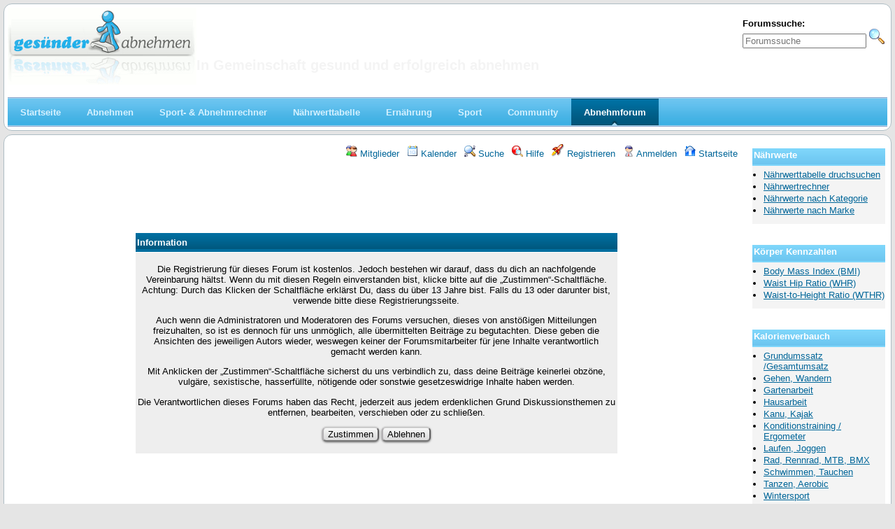

--- FILE ---
content_type: text/html; charset=UTF-8
request_url: https://gesuender-abnehmen.com/index.php/pr/0/e7facd0df20cb551da6c98163b944918/
body_size: 3518
content:
	<!DOCTYPE html>
<html lang="de" dir="ltr">
<head>
	<meta charset="ISO-8859-15">
	<meta name="description" content="In Gemeinschaft  gesund und erfolgreich abnehmen" />
	<title>Abnehmen im Forum : Forumsregeln</title>
	<base href="https://gesuender-abnehmen.com/" />
	<link rel="search" type="application/opensearchdescription+xml" title="Abnehmen im Forum  Search" href="https://gesuender-abnehmen.com/open_search.php" />
		<link rel="stylesheet" href="js/ui/jquery-ui.css" media="screen" />
	<link rel="stylesheet" href="theme/my_german_seo/forum.css" media="screen" title="Default Forum Theme" />
	<script src="js/jquery.js"></script>
	<script src="js/ui/jquery-ui.js"></script>
	<script src="js/lib.js"></script>
</head>
<body>
<!--  -->
<div class="header">
	<div>
		  
		  <div class="headsearch">
		    <form id="headsearch" method="get" action="index.php"><input type="hidden" name="S" value="2d9e425f91835883267962aeb1077180" /><input type="hidden" name="SQ" value="0" />
		      <br /><label accesskey="f" title="Forumssuche">Forumssuche:<br />
		      <input type="search" name="srch" value="" size="20" placeholder="Forumssuche" /></label>
		      <input type="hidden" name="t" value="search" />
		      <input type="image" src="theme/my_german_seo/images/search.png" value="Suche" alt="Suche" name="btn_submit">&nbsp;
		    </form>
		  </div>
		  	  <a href="index.php" title="Startseite">
	    <img src="theme/my_german_seo/images/galogo.gif" alt="Abnehm Forum" align="left"  />
	    <span class="headtitle">Abnehmen im Forum </span>
	  </a><br />
	  <span class="headdescr"><h2>In Gemeinschaft  gesund und erfolgreich abnehmen</h2></span>
	</div>  
	 <div style="clear:both"></div>
	<div id="nav">
	<ul>
	<li>
	<a href="/abnehmen/index.html"><b>Startseite</b></a>
	</li>
	<li>
	<a href="/abnehmen/abnehmen-diaet.html"><b>Abnehmen</b></a>
	</li>
	<li>
	<a href="/abnehmen/abnehmrechner.html"><b>Sport- &amp; Abnehmrechner</b></a>
	</li>
	
	<li>
	<a href="/abnehmen/naehrwerttabelle.html"><b>N&auml;hrwerttabelle</b></a>
	</li>
	<li>
	<a href="/abnehmen/gesunde-ernaehrung.html"><b>Ern&auml;hrung</b></a>
	</li>
	<li>
	<a href="/abnehmen/sport-fitness.html"><b>Sport</b></a>
	</li>
	<li>
	<a href="/community/community-abnehmen.html"><b>Community</b></a>
	
	</li>
	<li>
	<a href="/index.php" class="current" ><b>Abnehmforum</b></a>
	</li>
	</ul> 
	</div>

</div>

<div class="content">

<!-- Table for sidebars. -->
<table width="100%"><tr><td valign="top">
<div id="UserControlPanel">
<ul>
		<li><a href="index.php?t=finduser&amp;btn_submit=Find&amp;2d9e425f91835883267962aeb1077180/" title="Mitglieder"><img src="theme/my_german_seo/images/top_members.png" alt="" /> Mitglieder</a></li>	<li><a href="index.php?t=cal&amp;2d9e425f91835883267962aeb1077180/" title="Kalender"><img src="theme/my_german_seo/images/calendar.png" alt="" /> Kalender</a></li>		 <li><a href="index.php?t=search&amp;2d9e425f91835883267962aeb1077180/" title="Suche"><img src="theme/my_german_seo/images/top_search.png" alt="" /> Suche</a></li>	<li><a accesskey="h" href="index.php?t=help_index&amp;2d9e425f91835883267962aeb1077180/" title="Hilfe"><img src="theme/my_german_seo/images/top_help.png" alt="" /> Hilfe</a></li>
	<li><a href="index.php?t=register&amp;2d9e425f91835883267962aeb1077180/" title="Registrieren"><img src="theme/my_german_seo/images/top_register.png" alt="" /> Registrieren</a></li>
	<li><a href="index.php?t=login&amp;2d9e425f91835883267962aeb1077180/" title="Anmelden"><img src="theme/my_german_seo/images/top_login.png" alt="" /> Anmelden</a></li>	<li><a href="index.php?t=index&amp;2d9e425f91835883267962aeb1077180/" title="Startseite"><img src="theme/my_german_seo/images/top_home.png" alt="" /> Startseite</a></li>
	</ul>
</div>
 
<div class="ac">
<script async src="//pagead2.googlesyndication.com/pagead/js/adsbygoogle.js"></script>
<!-- abnhemen_forum -->
<ins class="adsbygoogle"
     style="display:inline-block;width:728px;height:90px"
     data-ad-client="ca-pub-0504076915915138"
               data-ad-slot="4665515753"></ins>
               <script>
               (adsbygoogle = window.adsbygoogle || []).push({});
               </script>


</div>
 <form method="post" action="index.php/pr/0/2d9e425f91835883267962aeb1077180/" id="sub"><input type="hidden" name="S" value="2d9e425f91835883267962aeb1077180" /><input type="hidden" name="SQ" value="0" /><div class="ctb">
<table cellspacing="1" cellpadding="2" class="DialogTable">
<tr>
	<th>Information</th>
</tr>
<tr class="RowStyleA ac GenText">
	<td>
		<p>Die Registrierung für dieses Forum ist kostenlos. Jedoch bestehen wir darauf, dass du dich an nachfolgende Vereinbarung hältst. Wenn du mit diesen Regeln einverstanden bist, klicke bitte auf die „Zustimmen“-Schaltfläche. Achtung: Durch das Klicken der Schaltfläche erklärst Du, dass du über 13 Jahre bist. Falls du 13 oder darunter bist, verwende bitte diese Registrierungsseite.</p><p>Auch wenn die Administratoren und Moderatoren des Forums versuchen, dieses von anstößigen Mitteilungen freizuhalten, so ist es dennoch für uns unmöglich, alle übermittelten Beiträge zu begutachten. Diese geben die Ansichten des jeweiligen Autors wieder, weswegen keiner der Forumsmitarbeiter für jene Inhalte verantwortlich gemacht werden kann.</p><p>Mit Anklicken der „Zustimmen“-Schaltfläche sicherst du uns verbindlich zu, dass deine Beiträge keinerlei obzöne, vulgäre, sexistische, hasserfüllte, nötigende oder sonstwie gesetzeswidrige Inhalte haben werden.</p><p>Die Verantwortlichen dieses Forums haben das Recht, jederzeit aus jedem erdenklichen Grund Diskussionsthemen zu entfernen, bearbeiten, verschieben oder zu schließen.</p>		<input type="hidden" name="coppa" value="0" />
		<input type="submit" class="button" name="agree" value="Zustimmen" />
		<input type="submit" class="button" name="disagree" value="Ablehnen" />
		<br /><br />
	</td>
</tr>
</table></div></form>
 
<div class="ac">
<script async src="//pagead2.googlesyndication.com/pagead/js/adsbygoogle.js"></script>
<!-- abnhemen_forum -->
<ins class="adsbygoogle"
     style="display:inline-block;width:728px;height:90px"
     data-ad-client="ca-pub-0504076915915138"
               data-ad-slot="4665515753"></ins>
               <script>
               (adsbygoogle = window.adsbygoogle || []).push({});
               </script>


</div>
 

<br /><div class="ac"><span class="curtime"><b>aktuelle Zeit:</b> Mi Jan 21 08:00:37 CET 2026</span></div>
</td><td width="200px" align-"right" valign="top" class="sidebar-right">
	<div class="linkbox">
  <h2>Nährwerte</h2>
  <ul>
    <li>
		<a href="/abnehmen/naehrwerttabelle.html">Nährwerttabelle druchsuchen</a>
	</li> 
    <li>
		<a href="/abnehmen/naehrwertrechner.html">Nährwertrechner</a>
	</li> 
    <li>
		<a href="/abnehmen/naehrwerttabellen-nahrungsmittel.html">Nährwerte nach Kategorie</a>
	</li> 
    <li>
		<a href="/abnehmen/naehrwerttabellen-hersteller.html">Nährwerte nach Marke</a>
	</li> 
</ul>
</div>


<div class="linkbox">
  <h2>Körper Kennzahlen</h2>
 
  <ul>
					
<li>
<a href="/abnehmen/bmi-rechner.html">Body Mass Index (BMI) </a>

</li>
					 
<li>
<a href="/abnehmen/waist-to-hip-ratio-rechner.html">Waist Hip Ratio (WHR)</a>
</li>
	
<li>
<a href="/sport/whtr-rechner.html">Waist-to-Height Ratio (WTHR)</a>
</li>				
			
				
</ul>
</div>


<div class="linkbox">
  <h2>Kalorienverbauch</h2>
  <ul>
  <li>
<a href="/abnehmen/kalorien-grundumsatz.html">Grundumssatz /Gesamtumsatz</a>
</li>



  <li>
<a href="/abnehmen/kalorienverbrauch-gehen.html">Gehen, Wandern</a>
</li>

  <li>
<a href="/abnehmen/kalorienverbrauch-garten-arbeit.html">Gartenarbeit</a>
</li>

  <li>
<a href="/abnehmen/kalorienverbrauch-hausarbeit.html">Hausarbeit</a>
</li>

  <li>
<a href="/abnehmen/kalorienverbrauch-wassersport.html">Kanu, Kajak</a>
</li>

  <li>
<a href="/abnehmen/kalorienverbrauch-training.html">Konditionstraining / Ergometer</a>
</li>

</li>
  <li>
<a href="/abnehmen/kalorienverbrauch-joggen-laufen.html">Laufen, Joggen</a>
</li>
  <li>
<a href="/abnehmen/kalorienverbrauch-radfahren.html">Rad, Rennrad, MTB, BMX</a>
</li>

  <li>
<a href="/abnehmen/kalorienverbrauch-wassersport.html">Schwimmen, Tauchen</a>
</li>


  <li>
<a href="/abnehmen/kalorienverbrauch-tanzen.html">Tanzen, Aerobic</a>
</li>

  <li>
<a href="/abnehmen/kalorienverbrauch-wintersport.html">Wintersport</a>
</li>


  <li>
<a href="/kalorienverbrauch-walking.html">Walking</a>
</li>

  <li>
<a href="/abnehmen/kalorienverbrauch-sport.html">Verschiendene Sportarten</a>
</li>


		
  </ul>
</div>






<div class="linkbox">
  <h2>Abnehmrechner</h2>
 
  <ul>
				
					 
<li>
<a href="/abnehmen/abnehmrechner.html">Abnahmedauer</a>
</li>
					
<li>
<a href="/abnehmen/gewichtsabnahme-menge.html">Gewichtsabnahme über Zeitraum</a>

</li>
	
<li>
<a href="/abnehmen/gewichtsabnahme-energiebilanz.html">Benötigtes Kaloriendefizit</a>

</li>				

				
</ul>
</div>

<div class="linkbox">
  <h2>Sport Rechner</h2>
  <ul>
  	  <li>
		<a href="/sport/2-km-walking-test.html">2 km Walking Fitnesstest</a>
	</li>
	  <li>
		<a href="/abnehmen/cooper-test-vo2max.html">Coopertest</a>
	</li>
	  <li>
		<a href="/abnehmen/kcal-nach-MET-VO2.html">Energieverbrauch in Metabolisches Äquivalent</a>
	</li>
	  <li>
		<a href="/abnehmen/rechner-gewicht-laufleistung.html">Steigerung der Laufleistung durch Gewichtsabnahme</a>
	</li>
	  <li>
		<a href="/sport/umrechnung-hfmax-vo2max.html">Umrechnung %HFmax <==> %VO2max </a>
	</li>
	  <li>
		<a href="/sport/geschwindigkeit.html">Geschwindigkeit aus Strecke und Zeit</a>
	</li>
	
  </ul>
</div>

</td></tr></table>

	


</div>
<div class="footer ac">
	<b>.::</b>
	<a href="mailto:root@gesuender-abnehmen.com">Kontakt</a>
	<b>::</b>
	<a href="index.php?t=index&amp;2d9e425f91835883267962aeb1077180/">Abnehmforum Startseite</a>
	<b>::</b>
	<a href="/">Gesünder Abnehmen Startseite</a>
	<b>::.</b>
	
</div>


<!-- Piwik -->
<script type="text/javascript">
  var _paq = _paq || [];
    _paq.push(["trackPageView"]);
      _paq.push(["enableLinkTracking"]);
      
        (function() {
            var u=(("https:" == document.location.protocol) ? "https" : "http") + "://tracker.imkenberg.com/";
                _paq.push(["setTrackerUrl", u+"piwik.php"]);
                    _paq.push(["setSiteId", "16"]);
                        var d=document, g=d.createElement("script"), s=d.getElementsByTagName("script")[0]; g.type="text/javascript";
                            g.defer=true; g.async=true; g.src=u+"piwik.js"; s.parentNode.insertBefore(g,s);
                              })();
                              </script>
<!-- End Piwik Code -->

</body></html>


--- FILE ---
content_type: text/html; charset=utf-8
request_url: https://www.google.com/recaptcha/api2/aframe
body_size: 268
content:
<!DOCTYPE HTML><html><head><meta http-equiv="content-type" content="text/html; charset=UTF-8"></head><body><script nonce="sZqFaFAwOh1kInN4s68KVA">/** Anti-fraud and anti-abuse applications only. See google.com/recaptcha */ try{var clients={'sodar':'https://pagead2.googlesyndication.com/pagead/sodar?'};window.addEventListener("message",function(a){try{if(a.source===window.parent){var b=JSON.parse(a.data);var c=clients[b['id']];if(c){var d=document.createElement('img');d.src=c+b['params']+'&rc='+(localStorage.getItem("rc::a")?sessionStorage.getItem("rc::b"):"");window.document.body.appendChild(d);sessionStorage.setItem("rc::e",parseInt(sessionStorage.getItem("rc::e")||0)+1);localStorage.setItem("rc::h",'1768978850883');}}}catch(b){}});window.parent.postMessage("_grecaptcha_ready", "*");}catch(b){}</script></body></html>